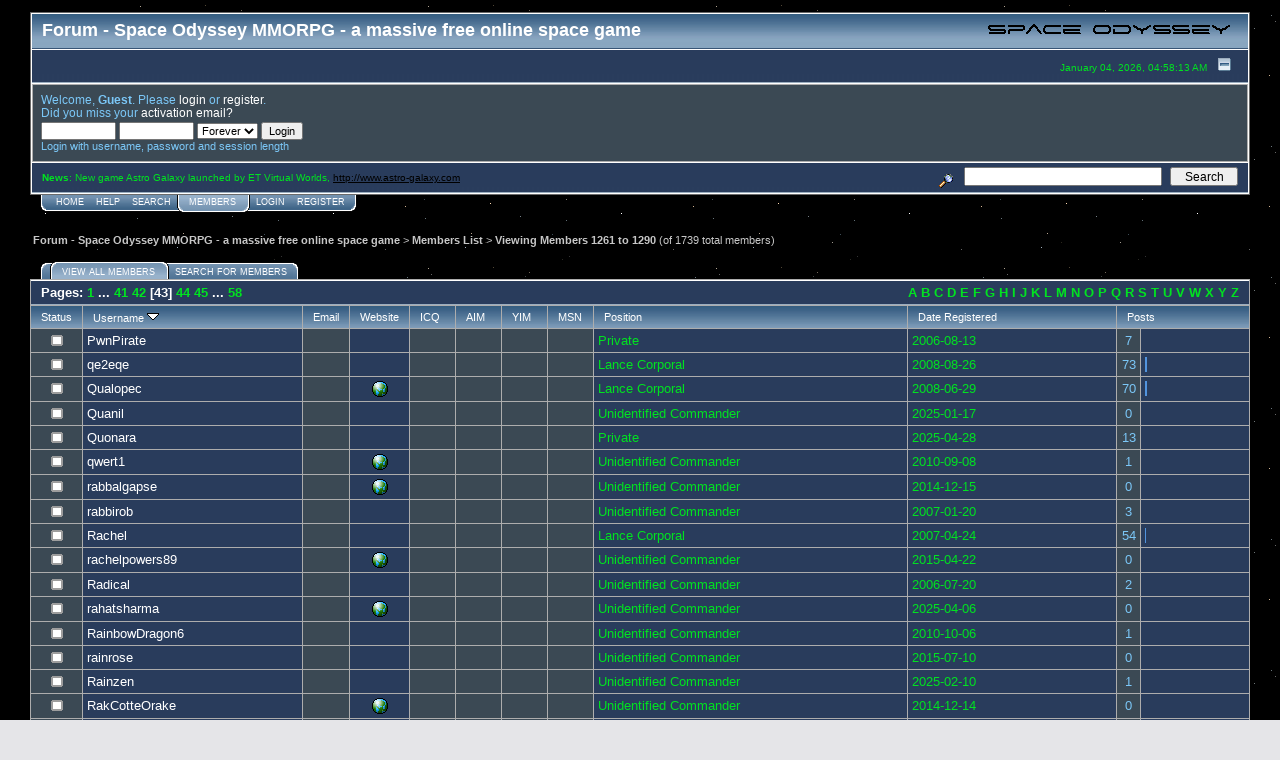

--- FILE ---
content_type: text/html; charset=ISO-8859-1
request_url: http://spaceoforum.etvirtualworlds.com/index.php?action=mlist;sa=all;start=q
body_size: 5878
content:
<!DOCTYPE html PUBLIC "-//W3C//DTD XHTML 1.0 Transitional//EN" "http://www.w3.org/TR/xhtml1/DTD/xhtml1-transitional.dtd">
<html xmlns="http://www.w3.org/1999/xhtml"><head>
	<meta http-equiv="Content-Type" content="text/html; charset=ISO-8859-1">
	<meta name="description" content="Viewing Members 1261 to 1290 - A really cool combat strategy/RPG online space game, using a neat Navy look, which immerses you in a virtual world of commanding your own mothership, much like a carrier. You will design fleets, capture, scout, raid, do missions, gain ranks and experience. The best massive free space online mmorpg game on the net!">
	 <meta name="page-topic" content="free online space game">
	<meta name="keywords" content="online space game, space mmorpg, multiplayer games, military games, military online, massive multiplayer, online game, mmorpg, mmorpgs, mmog, role playing game, rpg, free online, browser based games, web based games, role playing games, strategy games, RTS games, action games, navy, adventure, space, spaceship, internet game">
	<meta name="robots" content="INDEX,FOLLOW">
	<script language="JavaScript" type="text/javascript" src="http://spaceoforum.etvirtualworlds.com/Themes/default/script.js?fin11"></script>
	<script language="JavaScript" type="text/javascript"><!-- // --><![CDATA[
		var smf_theme_url = "http://spaceoforum.etvirtualworlds.com/Themes/default";
		var smf_images_url = "http://spaceoforum.etvirtualworlds.com/Themes/default/images";
		var smf_scripturl = "http://spaceoforum.etvirtualworlds.com/index.php?PHPSESSID=eab1ef6d654a7a212752fd102eaaca8b&amp;";
		var smf_iso_case_folding = false;
		var smf_charset = "ISO-8859-1";
	// ]]></script>
	<title>Viewing Members 1261 to 1290</title>
	<link rel="stylesheet" type="text/css" href="http://spaceoforum.etvirtualworlds.com/Themes/default/style.css?fin11" />
	<link rel="stylesheet" type="text/css" href="http://spaceoforum.etvirtualworlds.com/Themes/default/print.css?fin11" media="print" />
	<link rel="help" href="http://spaceoforum.etvirtualworlds.com/index.php?PHPSESSID=eab1ef6d654a7a212752fd102eaaca8b&amp;action=help" target="_blank" />
	<link rel="search" href="http://spaceoforum.etvirtualworlds.com/index.php?PHPSESSID=eab1ef6d654a7a212752fd102eaaca8b&amp;action=search" />
	<link rel="contents" href="http://spaceoforum.etvirtualworlds.com/index.php?PHPSESSID=eab1ef6d654a7a212752fd102eaaca8b&amp;" /><meta http-equiv="X-UA-Compatible" content="IE=EmulateIE7" />

	<script language="JavaScript" type="text/javascript"><!-- // --><![CDATA[
		var current_header = false;

		function shrinkHeader(mode)
		{
			document.cookie = "upshrink=" + (mode ? 1 : 0);
			document.getElementById("upshrink").src = smf_images_url + (mode ? "/upshrink2.gif" : "/upshrink.gif");

			document.getElementById("upshrinkHeader").style.display = mode ? "none" : "";
			document.getElementById("upshrinkHeader2").style.display = mode ? "none" : "";

			current_header = mode;
		}
	// ]]></script>
		<script language="JavaScript" type="text/javascript"><!-- // --><![CDATA[
			var current_header_ic = false;

			function shrinkHeaderIC(mode)
			{
				document.cookie = "upshrinkIC=" + (mode ? 1 : 0);
				document.getElementById("upshrink_ic").src = smf_images_url + (mode ? "/expand.gif" : "/collapse.gif");

				document.getElementById("upshrinkHeaderIC").style.display = mode ? "none" : "";

				current_header_ic = mode;
			}
		// ]]></script>
</head>
<body>
	<div class="tborder" >
		<table width="100%" cellpadding="0" cellspacing="0" border="0">
			<tr>
				<td class="catbg" height="32">
					<span style="font-family: Verdana, sans-serif; font-size: 140%; ">Forum - Space Odyssey MMORPG - a massive free online space game</span>
				</td>
				<td align="right" class="catbg">
					<img src="http://spaceoforum.etvirtualworlds.com/Themes/default/images/smflogo.gif" style="margin: 2px;" alt="" />
				</td>
			</tr>
		</table>
		<table width="100%" cellpadding="0" cellspacing="0" border="0" >
			<tr>
				<td class="titlebg2" height="32" align="right">
					<span class="smalltext">January 04, 2026, 04:58:13 AM</span>
					<a href="#" onclick="shrinkHeader(!current_header); return false;"><img id="upshrink" src="http://spaceoforum.etvirtualworlds.com/Themes/default/images/upshrink.gif" alt="*" title="Shrink or expand the header." align="bottom" style="margin: 0 1ex;" /></a>
				</td>
			</tr>
			<tr id="upshrinkHeader">
				<td valign="top" colspan="2">
					<table width="100%" class="bordercolor" cellpadding="8" cellspacing="1" border="0" style="margin-top: 1px;">
						<tr>
							<td colspan="2" width="100%" valign="top" class="windowbg2"><span class="middletext">Welcome, <b>Guest</b>. Please <a href="http://spaceoforum.etvirtualworlds.com/index.php?PHPSESSID=eab1ef6d654a7a212752fd102eaaca8b&amp;action=login">login</a> or <a href="http://spaceoforum.etvirtualworlds.com/index.php?PHPSESSID=eab1ef6d654a7a212752fd102eaaca8b&amp;action=register">register</a>.<br />Did you miss your <a href="http://spaceoforum.etvirtualworlds.com/index.php?PHPSESSID=eab1ef6d654a7a212752fd102eaaca8b&amp;action=activate">activation email?</a>				</span>
								<script language="JavaScript" type="text/javascript" src="http://spaceoforum.etvirtualworlds.com/Themes/default/sha1.js"></script>

								<form action="http://spaceoforum.etvirtualworlds.com/index.php?PHPSESSID=eab1ef6d654a7a212752fd102eaaca8b&amp;action=login2" method="post" accept-charset="ISO-8859-1" class="middletext" style="margin: 3px 1ex 1px 0;" onsubmit="hashLoginPassword(this, 'c8c4527df117363dcfa14578095308ee');">
									<input type="text" name="user" size="10" /> <input type="password" name="passwrd" size="10" />
									<select name="cookielength">
										<option value="60">1 Hour</option>
										<option value="1440">1 Day</option>
										<option value="10080">1 Week</option>
										<option value="43200">1 Month</option>
										<option value="-1" selected="selected">Forever</option>
									</select>
									<input type="submit" value="Login" /><br />
									<span class="middletext">Login with username, password and session length</span>
									<input type="hidden" name="hash_passwrd" value="" />
								</form>
							</td>
						</tr>
					</table>
				</td>
			</tr>
		</table>
		<table id="upshrinkHeader2" width="100%" cellpadding="4" cellspacing="0" border="0">
			<tr>
				<td width="90%" class="titlebg2">
					<span class="smalltext"><b>News</b>: New game Astro Galaxy launched by ET Virtual Worlds, <a href="http://www.astro-galaxy.com" target="_blank">http://www.astro-galaxy.com</a></span>
				</td>
				<td class="titlebg2" align="right" nowrap="nowrap" valign="top">
					<form action="http://spaceoforum.etvirtualworlds.com/index.php?PHPSESSID=eab1ef6d654a7a212752fd102eaaca8b&amp;action=search2" method="post" accept-charset="ISO-8859-1" style="margin: 0;">
						<a href="http://spaceoforum.etvirtualworlds.com/index.php?PHPSESSID=eab1ef6d654a7a212752fd102eaaca8b&amp;action=search;advanced"><img src="http://spaceoforum.etvirtualworlds.com/Themes/default/images/filter.gif" align="middle" style="margin: 0 1ex;" alt="" /></a>
						<input type="text" name="search" value="" style="width: 190px;" />&nbsp;
						<input type="submit" name="submit" value="Search" style="width: 11ex;" />
						<input type="hidden" name="advanced" value="0" />
					</form>
				</td>
			</tr>
		</table>
	</div>
			<table cellpadding="0" cellspacing="0" border="0" style="margin-left: 10px;">
				<tr>
					<td class="maintab_first">&nbsp;</td>
				<td valign="top" class="maintab_back">
					<a href="http://spaceoforum.etvirtualworlds.com/index.php?PHPSESSID=eab1ef6d654a7a212752fd102eaaca8b&amp;">Home</a>
				</td>
				<td valign="top" class="maintab_back">
					<a href="http://spaceoforum.etvirtualworlds.com/index.php?PHPSESSID=eab1ef6d654a7a212752fd102eaaca8b&amp;action=help">Help</a>
				</td>
				<td valign="top" class="maintab_back">
					<a href="http://spaceoforum.etvirtualworlds.com/index.php?PHPSESSID=eab1ef6d654a7a212752fd102eaaca8b&amp;action=search">Search</a>
				</td><td class="maintab_active_first">&nbsp;</td>
				<td valign="top" class="maintab_active_back">
					<a href="http://spaceoforum.etvirtualworlds.com/index.php?PHPSESSID=eab1ef6d654a7a212752fd102eaaca8b&amp;action=mlist">Members</a>
				</td><td class="maintab_active_last">&nbsp;</td>
				<td valign="top" class="maintab_back">
					<a href="http://spaceoforum.etvirtualworlds.com/index.php?PHPSESSID=eab1ef6d654a7a212752fd102eaaca8b&amp;action=login">Login</a>
				</td>
				<td valign="top" class="maintab_back">
					<a href="http://spaceoforum.etvirtualworlds.com/index.php?PHPSESSID=eab1ef6d654a7a212752fd102eaaca8b&amp;action=register">Register</a>
				</td>
				<td class="maintab_last">&nbsp;</td>
			</tr>
		</table>
	<div id="bodyarea" style="padding: 1ex 0px 2ex 0px;">
	<div style="padding: 3px;"><div class="nav" style="font-size: smaller; margin-bottom: 2ex; margin-top: 2ex;"><b><a href="http://spaceoforum.etvirtualworlds.com/index.php?PHPSESSID=eab1ef6d654a7a212752fd102eaaca8b&amp;" class="nav">Forum - Space Odyssey MMORPG - a massive free online space game</a></b>&nbsp;>&nbsp;<b><a href="http://spaceoforum.etvirtualworlds.com/index.php?PHPSESSID=eab1ef6d654a7a212752fd102eaaca8b&amp;action=mlist" class="nav">Members List</a></b>&nbsp;>&nbsp;<b><a href="http://spaceoforum.etvirtualworlds.com/index.php?PHPSESSID=eab1ef6d654a7a212752fd102eaaca8b&amp;action=mlist;sort=realName;start=1260" class="nav">Viewing Members 1261 to 1290</a></b> (of 1739 total members)</div></div>
	<table cellpadding="0" cellspacing="0" border="0" style="margin-left: 10px;">
		<tr>
			<td class="mirrortab_first">&nbsp;</td>
				<td class="mirrortab_active_first">&nbsp;</td>
				<td valign="top" class="mirrortab_active_back">
					<a href="http://spaceoforum.etvirtualworlds.com/index.php?PHPSESSID=eab1ef6d654a7a212752fd102eaaca8b&amp;action=mlist;sa=all">View all members</a>
				</td>
				<td class="mirrortab_active_last">&nbsp;</td>
				<td valign="top" class="mirrortab_back">
					<a href="http://spaceoforum.etvirtualworlds.com/index.php?PHPSESSID=eab1ef6d654a7a212752fd102eaaca8b&amp;action=mlist;sa=search">Search for members</a>
				</td>
			<td class="mirrortab_last">&nbsp;</td>
		</tr>
	</table>
	<table border="0" cellspacing="1" cellpadding="4" align="center" width="100%" class="bordercolor">
		<tr>
			<td colspan="12" class="titlebg">
				<table width="100%" cellpadding="0" cellspacing="0" border="0">
					<tr>
						<td>Pages: <a class="navPages" href="http://spaceoforum.etvirtualworlds.com/index.php?PHPSESSID=eab1ef6d654a7a212752fd102eaaca8b&amp;action=mlist;sort=realName;start=0">1</a> <b> ... </b><a class="navPages" href="http://spaceoforum.etvirtualworlds.com/index.php?PHPSESSID=eab1ef6d654a7a212752fd102eaaca8b&amp;action=mlist;sort=realName;start=1200">41</a> <a class="navPages" href="http://spaceoforum.etvirtualworlds.com/index.php?PHPSESSID=eab1ef6d654a7a212752fd102eaaca8b&amp;action=mlist;sort=realName;start=1230">42</a> [<b>43</b>] <a class="navPages" href="http://spaceoforum.etvirtualworlds.com/index.php?PHPSESSID=eab1ef6d654a7a212752fd102eaaca8b&amp;action=mlist;sort=realName;start=1290">44</a> <a class="navPages" href="http://spaceoforum.etvirtualworlds.com/index.php?PHPSESSID=eab1ef6d654a7a212752fd102eaaca8b&amp;action=mlist;sort=realName;start=1320">45</a> <b> ... </b><a class="navPages" href="http://spaceoforum.etvirtualworlds.com/index.php?PHPSESSID=eab1ef6d654a7a212752fd102eaaca8b&amp;action=mlist;sort=realName;start=1710">58</a> </td>
						<td align="right"><a href="http://spaceoforum.etvirtualworlds.com/index.php?PHPSESSID=eab1ef6d654a7a212752fd102eaaca8b&amp;action=mlist;sa=all;start=a#lettera">A</a> <a href="http://spaceoforum.etvirtualworlds.com/index.php?PHPSESSID=eab1ef6d654a7a212752fd102eaaca8b&amp;action=mlist;sa=all;start=b#letterb">B</a> <a href="http://spaceoforum.etvirtualworlds.com/index.php?PHPSESSID=eab1ef6d654a7a212752fd102eaaca8b&amp;action=mlist;sa=all;start=c#letterc">C</a> <a href="http://spaceoforum.etvirtualworlds.com/index.php?PHPSESSID=eab1ef6d654a7a212752fd102eaaca8b&amp;action=mlist;sa=all;start=d#letterd">D</a> <a href="http://spaceoforum.etvirtualworlds.com/index.php?PHPSESSID=eab1ef6d654a7a212752fd102eaaca8b&amp;action=mlist;sa=all;start=e#lettere">E</a> <a href="http://spaceoforum.etvirtualworlds.com/index.php?PHPSESSID=eab1ef6d654a7a212752fd102eaaca8b&amp;action=mlist;sa=all;start=f#letterf">F</a> <a href="http://spaceoforum.etvirtualworlds.com/index.php?PHPSESSID=eab1ef6d654a7a212752fd102eaaca8b&amp;action=mlist;sa=all;start=g#letterg">G</a> <a href="http://spaceoforum.etvirtualworlds.com/index.php?PHPSESSID=eab1ef6d654a7a212752fd102eaaca8b&amp;action=mlist;sa=all;start=h#letterh">H</a> <a href="http://spaceoforum.etvirtualworlds.com/index.php?PHPSESSID=eab1ef6d654a7a212752fd102eaaca8b&amp;action=mlist;sa=all;start=i#letteri">I</a> <a href="http://spaceoforum.etvirtualworlds.com/index.php?PHPSESSID=eab1ef6d654a7a212752fd102eaaca8b&amp;action=mlist;sa=all;start=j#letterj">J</a> <a href="http://spaceoforum.etvirtualworlds.com/index.php?PHPSESSID=eab1ef6d654a7a212752fd102eaaca8b&amp;action=mlist;sa=all;start=k#letterk">K</a> <a href="http://spaceoforum.etvirtualworlds.com/index.php?PHPSESSID=eab1ef6d654a7a212752fd102eaaca8b&amp;action=mlist;sa=all;start=l#letterl">L</a> <a href="http://spaceoforum.etvirtualworlds.com/index.php?PHPSESSID=eab1ef6d654a7a212752fd102eaaca8b&amp;action=mlist;sa=all;start=m#letterm">M</a> <a href="http://spaceoforum.etvirtualworlds.com/index.php?PHPSESSID=eab1ef6d654a7a212752fd102eaaca8b&amp;action=mlist;sa=all;start=n#lettern">N</a> <a href="http://spaceoforum.etvirtualworlds.com/index.php?PHPSESSID=eab1ef6d654a7a212752fd102eaaca8b&amp;action=mlist;sa=all;start=o#lettero">O</a> <a href="http://spaceoforum.etvirtualworlds.com/index.php?PHPSESSID=eab1ef6d654a7a212752fd102eaaca8b&amp;action=mlist;sa=all;start=p#letterp">P</a> <a href="http://spaceoforum.etvirtualworlds.com/index.php?PHPSESSID=eab1ef6d654a7a212752fd102eaaca8b&amp;action=mlist;sa=all;start=q#letterq">Q</a> <a href="http://spaceoforum.etvirtualworlds.com/index.php?PHPSESSID=eab1ef6d654a7a212752fd102eaaca8b&amp;action=mlist;sa=all;start=r#letterr">R</a> <a href="http://spaceoforum.etvirtualworlds.com/index.php?PHPSESSID=eab1ef6d654a7a212752fd102eaaca8b&amp;action=mlist;sa=all;start=s#letters">S</a> <a href="http://spaceoforum.etvirtualworlds.com/index.php?PHPSESSID=eab1ef6d654a7a212752fd102eaaca8b&amp;action=mlist;sa=all;start=t#lettert">T</a> <a href="http://spaceoforum.etvirtualworlds.com/index.php?PHPSESSID=eab1ef6d654a7a212752fd102eaaca8b&amp;action=mlist;sa=all;start=u#letteru">U</a> <a href="http://spaceoforum.etvirtualworlds.com/index.php?PHPSESSID=eab1ef6d654a7a212752fd102eaaca8b&amp;action=mlist;sa=all;start=v#letterv">V</a> <a href="http://spaceoforum.etvirtualworlds.com/index.php?PHPSESSID=eab1ef6d654a7a212752fd102eaaca8b&amp;action=mlist;sa=all;start=w#letterw">W</a> <a href="http://spaceoforum.etvirtualworlds.com/index.php?PHPSESSID=eab1ef6d654a7a212752fd102eaaca8b&amp;action=mlist;sa=all;start=x#letterx">X</a> <a href="http://spaceoforum.etvirtualworlds.com/index.php?PHPSESSID=eab1ef6d654a7a212752fd102eaaca8b&amp;action=mlist;sa=all;start=y#lettery">Y</a> <a href="http://spaceoforum.etvirtualworlds.com/index.php?PHPSESSID=eab1ef6d654a7a212752fd102eaaca8b&amp;action=mlist;sa=all;start=z#letterz">Z</a> </td>
					</tr>
				</table>
			</td>
		</tr>
		<tr class="catbg3">
			<td width="20">
				<a href="http://spaceoforum.etvirtualworlds.com/index.php?PHPSESSID=eab1ef6d654a7a212752fd102eaaca8b&amp;action=mlist;sort=isOnline;start=0">Status</a></td>
			<td style="width: auto;" nowrap="nowrap">
				<a href="http://spaceoforum.etvirtualworlds.com/index.php?PHPSESSID=eab1ef6d654a7a212752fd102eaaca8b&amp;action=mlist;sort=realName;start=0;desc">Username <img src="http://spaceoforum.etvirtualworlds.com/Themes/default/images/sort_down.gif" alt="" /></a></td>
			<td width="25">
				<a href="http://spaceoforum.etvirtualworlds.com/index.php?PHPSESSID=eab1ef6d654a7a212752fd102eaaca8b&amp;action=mlist;sort=emailAddress;start=0">Email</a></td>
			<td width="25">
				<a href="http://spaceoforum.etvirtualworlds.com/index.php?PHPSESSID=eab1ef6d654a7a212752fd102eaaca8b&amp;action=mlist;sort=websiteUrl;start=0">Website</a></td>
			<td width="25">
				<a href="http://spaceoforum.etvirtualworlds.com/index.php?PHPSESSID=eab1ef6d654a7a212752fd102eaaca8b&amp;action=mlist;sort=ICQ;start=0">ICQ</a></td>
			<td width="25">
				<a href="http://spaceoforum.etvirtualworlds.com/index.php?PHPSESSID=eab1ef6d654a7a212752fd102eaaca8b&amp;action=mlist;sort=AIM;start=0">AIM</a></td>
			<td width="25">
				<a href="http://spaceoforum.etvirtualworlds.com/index.php?PHPSESSID=eab1ef6d654a7a212752fd102eaaca8b&amp;action=mlist;sort=YIM;start=0">YIM</a></td>
			<td width="25">
				<a href="http://spaceoforum.etvirtualworlds.com/index.php?PHPSESSID=eab1ef6d654a7a212752fd102eaaca8b&amp;action=mlist;sort=MSN;start=0">MSN</a></td>
			<td>
				<a href="http://spaceoforum.etvirtualworlds.com/index.php?PHPSESSID=eab1ef6d654a7a212752fd102eaaca8b&amp;action=mlist;sort=ID_GROUP;start=0">Position</a></td>
			<td>
				<a href="http://spaceoforum.etvirtualworlds.com/index.php?PHPSESSID=eab1ef6d654a7a212752fd102eaaca8b&amp;action=mlist;sort=registered;start=0">Date Registered</a></td>
			<td width="115" colspan="2">
				<a href="http://spaceoforum.etvirtualworlds.com/index.php?PHPSESSID=eab1ef6d654a7a212752fd102eaaca8b&amp;action=mlist;sort=posts;start=0">Posts</a></td>
		</tr>
		<tr style="text-align: center;" id="letterp">
			<td class="windowbg2">
				<img src="http://spaceoforum.etvirtualworlds.com/Themes/default/images/useroff.gif" alt="Offline" align="middle" />
			</td>
			<td class="windowbg" align="left"><a href="http://spaceoforum.etvirtualworlds.com/index.php?PHPSESSID=eab1ef6d654a7a212752fd102eaaca8b&amp;action=profile;u=343" title="View the profile of PwnPirate">PwnPirate</a></td>
			<td class="windowbg2"></td>
			<td class="windowbg"></td>
			<td class="windowbg2"></td>
			<td class="windowbg2"></td>
			<td class="windowbg2"></td>
			<td class="windowbg2"></td>
			<td class="windowbg" align="left">Private</td>
			<td class="windowbg" align="left">2006-08-13</td>
			<td class="windowbg2" width="15">7</td>
			<td class="windowbg" width="100" align="left">
				<img src="http://spaceoforum.etvirtualworlds.com/Themes/default/images/bar.gif" width="0" height="15" alt="" />
			</td>
		</tr>
		<tr style="text-align: center;" id="letterq">
			<td class="windowbg2">
				<img src="http://spaceoforum.etvirtualworlds.com/Themes/default/images/useroff.gif" alt="Offline" align="middle" />
			</td>
			<td class="windowbg" align="left"><a href="http://spaceoforum.etvirtualworlds.com/index.php?PHPSESSID=eab1ef6d654a7a212752fd102eaaca8b&amp;action=profile;u=1410" title="View the profile of qe2eqe">qe2eqe</a></td>
			<td class="windowbg2"></td>
			<td class="windowbg"></td>
			<td class="windowbg2"></td>
			<td class="windowbg2"></td>
			<td class="windowbg2"></td>
			<td class="windowbg2"></td>
			<td class="windowbg" align="left">Lance Corporal</td>
			<td class="windowbg" align="left">2008-08-26</td>
			<td class="windowbg2" width="15">73</td>
			<td class="windowbg" width="100" align="left">
				<img src="http://spaceoforum.etvirtualworlds.com/Themes/default/images/bar.gif" width="2" height="15" alt="" />
			</td>
		</tr>
		<tr style="text-align: center;">
			<td class="windowbg2">
				<img src="http://spaceoforum.etvirtualworlds.com/Themes/default/images/useroff.gif" alt="Offline" align="middle" />
			</td>
			<td class="windowbg" align="left"><a href="http://spaceoforum.etvirtualworlds.com/index.php?PHPSESSID=eab1ef6d654a7a212752fd102eaaca8b&amp;action=profile;u=1367" title="View the profile of Qualopec">Qualopec</a></td>
			<td class="windowbg2"></td>
			<td class="windowbg"><a href="http://pics.sddstudio.net/" target="_blank"><img src="http://spaceoforum.etvirtualworlds.com/Themes/default/images/www.gif" alt="Ryan Stinde&#039;s Digital Art" title="Ryan Stinde&#039;s Digital Art" /></a></td>
			<td class="windowbg2"></td>
			<td class="windowbg2"></td>
			<td class="windowbg2"></td>
			<td class="windowbg2"></td>
			<td class="windowbg" align="left">Lance Corporal</td>
			<td class="windowbg" align="left">2008-06-29</td>
			<td class="windowbg2" width="15">70</td>
			<td class="windowbg" width="100" align="left">
				<img src="http://spaceoforum.etvirtualworlds.com/Themes/default/images/bar.gif" width="2" height="15" alt="" />
			</td>
		</tr>
		<tr style="text-align: center;">
			<td class="windowbg2">
				<img src="http://spaceoforum.etvirtualworlds.com/Themes/default/images/useroff.gif" alt="Offline" align="middle" />
			</td>
			<td class="windowbg" align="left"><a href="http://spaceoforum.etvirtualworlds.com/index.php?PHPSESSID=eab1ef6d654a7a212752fd102eaaca8b&amp;action=profile;u=22304" title="View the profile of Quanil">Quanil</a></td>
			<td class="windowbg2"></td>
			<td class="windowbg"></td>
			<td class="windowbg2"></td>
			<td class="windowbg2"></td>
			<td class="windowbg2"></td>
			<td class="windowbg2"></td>
			<td class="windowbg" align="left">Unidentified Commander</td>
			<td class="windowbg" align="left">2025-01-17</td>
			<td class="windowbg2" width="15">0</td>
			<td class="windowbg" width="100" align="left">
				
			</td>
		</tr>
		<tr style="text-align: center;">
			<td class="windowbg2">
				<img src="http://spaceoforum.etvirtualworlds.com/Themes/default/images/useroff.gif" alt="Offline" align="middle" />
			</td>
			<td class="windowbg" align="left"><a href="http://spaceoforum.etvirtualworlds.com/index.php?PHPSESSID=eab1ef6d654a7a212752fd102eaaca8b&amp;action=profile;u=22361" title="View the profile of Quonara">Quonara</a></td>
			<td class="windowbg2"></td>
			<td class="windowbg"></td>
			<td class="windowbg2"></td>
			<td class="windowbg2"></td>
			<td class="windowbg2"></td>
			<td class="windowbg2"></td>
			<td class="windowbg" align="left">Private</td>
			<td class="windowbg" align="left">2025-04-28</td>
			<td class="windowbg2" width="15">13</td>
			<td class="windowbg" width="100" align="left">
				<img src="http://spaceoforum.etvirtualworlds.com/Themes/default/images/bar.gif" width="0" height="15" alt="" />
			</td>
		</tr>
		<tr style="text-align: center;">
			<td class="windowbg2">
				<img src="http://spaceoforum.etvirtualworlds.com/Themes/default/images/useroff.gif" alt="Offline" align="middle" />
			</td>
			<td class="windowbg" align="left"><a href="http://spaceoforum.etvirtualworlds.com/index.php?PHPSESSID=eab1ef6d654a7a212752fd102eaaca8b&amp;action=profile;u=3655" title="View the profile of qwert1">qwert1</a></td>
			<td class="windowbg2"></td>
			<td class="windowbg"><a href="http://www.mycandyshop.co.uk" target="_blank"><img src="http://spaceoforum.etvirtualworlds.com/Themes/default/images/www.gif" alt="uk sweet" title="uk sweet" /></a></td>
			<td class="windowbg2"></td>
			<td class="windowbg2"></td>
			<td class="windowbg2"></td>
			<td class="windowbg2"></td>
			<td class="windowbg" align="left">Unidentified Commander</td>
			<td class="windowbg" align="left">2010-09-08</td>
			<td class="windowbg2" width="15">1</td>
			<td class="windowbg" width="100" align="left">
				<img src="http://spaceoforum.etvirtualworlds.com/Themes/default/images/bar.gif" width="0" height="15" alt="" />
			</td>
		</tr>
		<tr style="text-align: center;" id="letterr">
			<td class="windowbg2">
				<img src="http://spaceoforum.etvirtualworlds.com/Themes/default/images/useroff.gif" alt="Offline" align="middle" />
			</td>
			<td class="windowbg" align="left"><a href="http://spaceoforum.etvirtualworlds.com/index.php?PHPSESSID=eab1ef6d654a7a212752fd102eaaca8b&amp;action=profile;u=18625" title="View the profile of rabbalgapse">rabbalgapse</a></td>
			<td class="windowbg2"></td>
			<td class="windowbg"><a href="http://www.dagorhir.com/forums/index.php?PHPSESSID=7moi33cn34006crluc5u7p5773&amp;action=profile;u=49394" target="_blank"><img src="http://spaceoforum.etvirtualworlds.com/Themes/default/images/www.gif" alt="Thailand adoption" title="Thailand adoption" /></a></td>
			<td class="windowbg2"></td>
			<td class="windowbg2"></td>
			<td class="windowbg2"></td>
			<td class="windowbg2"></td>
			<td class="windowbg" align="left">Unidentified Commander</td>
			<td class="windowbg" align="left">2014-12-15</td>
			<td class="windowbg2" width="15">0</td>
			<td class="windowbg" width="100" align="left">
				
			</td>
		</tr>
		<tr style="text-align: center;">
			<td class="windowbg2">
				<img src="http://spaceoforum.etvirtualworlds.com/Themes/default/images/useroff.gif" alt="Offline" align="middle" />
			</td>
			<td class="windowbg" align="left"><a href="http://spaceoforum.etvirtualworlds.com/index.php?PHPSESSID=eab1ef6d654a7a212752fd102eaaca8b&amp;action=profile;u=854" title="View the profile of rabbirob">rabbirob</a></td>
			<td class="windowbg2"></td>
			<td class="windowbg"></td>
			<td class="windowbg2"></td>
			<td class="windowbg2"></td>
			<td class="windowbg2"></td>
			<td class="windowbg2"></td>
			<td class="windowbg" align="left">Unidentified Commander</td>
			<td class="windowbg" align="left">2007-01-20</td>
			<td class="windowbg2" width="15">3</td>
			<td class="windowbg" width="100" align="left">
				<img src="http://spaceoforum.etvirtualworlds.com/Themes/default/images/bar.gif" width="0" height="15" alt="" />
			</td>
		</tr>
		<tr style="text-align: center;">
			<td class="windowbg2">
				<img src="http://spaceoforum.etvirtualworlds.com/Themes/default/images/useroff.gif" alt="Offline" align="middle" />
			</td>
			<td class="windowbg" align="left"><a href="http://spaceoforum.etvirtualworlds.com/index.php?PHPSESSID=eab1ef6d654a7a212752fd102eaaca8b&amp;action=profile;u=935" title="View the profile of Rachel">Rachel</a></td>
			<td class="windowbg2"></td>
			<td class="windowbg"></td>
			<td class="windowbg2"></td>
			<td class="windowbg2"></td>
			<td class="windowbg2"></td>
			<td class="windowbg2"></td>
			<td class="windowbg" align="left">Lance Corporal</td>
			<td class="windowbg" align="left">2007-04-24</td>
			<td class="windowbg2" width="15">54</td>
			<td class="windowbg" width="100" align="left">
				<img src="http://spaceoforum.etvirtualworlds.com/Themes/default/images/bar.gif" width="1" height="15" alt="" />
			</td>
		</tr>
		<tr style="text-align: center;">
			<td class="windowbg2">
				<img src="http://spaceoforum.etvirtualworlds.com/Themes/default/images/useroff.gif" alt="Offline" align="middle" />
			</td>
			<td class="windowbg" align="left"><a href="http://spaceoforum.etvirtualworlds.com/index.php?PHPSESSID=eab1ef6d654a7a212752fd102eaaca8b&amp;action=profile;u=21590" title="View the profile of rachelpowers89">rachelpowers89</a></td>
			<td class="windowbg2"></td>
			<td class="windowbg"><a href="http://rk-concrete.com/" target="_blank"><img src="http://spaceoforum.etvirtualworlds.com/Themes/default/images/www.gif" alt="Utah&#039;s Concrete Experts" title="Utah&#039;s Concrete Experts" /></a></td>
			<td class="windowbg2"></td>
			<td class="windowbg2"></td>
			<td class="windowbg2"></td>
			<td class="windowbg2"></td>
			<td class="windowbg" align="left">Unidentified Commander</td>
			<td class="windowbg" align="left">2015-04-22</td>
			<td class="windowbg2" width="15">0</td>
			<td class="windowbg" width="100" align="left">
				
			</td>
		</tr>
		<tr style="text-align: center;">
			<td class="windowbg2">
				<img src="http://spaceoforum.etvirtualworlds.com/Themes/default/images/useroff.gif" alt="Offline" align="middle" />
			</td>
			<td class="windowbg" align="left"><a href="http://spaceoforum.etvirtualworlds.com/index.php?PHPSESSID=eab1ef6d654a7a212752fd102eaaca8b&amp;action=profile;u=275" title="View the profile of Radical">Radical</a></td>
			<td class="windowbg2"></td>
			<td class="windowbg"></td>
			<td class="windowbg2"></td>
			<td class="windowbg2"></td>
			<td class="windowbg2"></td>
			<td class="windowbg2"></td>
			<td class="windowbg" align="left">Unidentified Commander</td>
			<td class="windowbg" align="left">2006-07-20</td>
			<td class="windowbg2" width="15">2</td>
			<td class="windowbg" width="100" align="left">
				<img src="http://spaceoforum.etvirtualworlds.com/Themes/default/images/bar.gif" width="0" height="15" alt="" />
			</td>
		</tr>
		<tr style="text-align: center;">
			<td class="windowbg2">
				<img src="http://spaceoforum.etvirtualworlds.com/Themes/default/images/useroff.gif" alt="Offline" align="middle" />
			</td>
			<td class="windowbg" align="left"><a href="http://spaceoforum.etvirtualworlds.com/index.php?PHPSESSID=eab1ef6d654a7a212752fd102eaaca8b&amp;action=profile;u=22340" title="View the profile of rahatsharma">rahatsharma</a></td>
			<td class="windowbg2"></td>
			<td class="windowbg"><a href="https://neonsignshub.com/neon-sign/" target="_blank"><img src="http://spaceoforum.etvirtualworlds.com/Themes/default/images/www.gif" alt="Neon signs" title="Neon signs" /></a></td>
			<td class="windowbg2"></td>
			<td class="windowbg2"></td>
			<td class="windowbg2"></td>
			<td class="windowbg2"></td>
			<td class="windowbg" align="left">Unidentified Commander</td>
			<td class="windowbg" align="left">2025-04-06</td>
			<td class="windowbg2" width="15">0</td>
			<td class="windowbg" width="100" align="left">
				
			</td>
		</tr>
		<tr style="text-align: center;">
			<td class="windowbg2">
				<img src="http://spaceoforum.etvirtualworlds.com/Themes/default/images/useroff.gif" alt="Offline" align="middle" />
			</td>
			<td class="windowbg" align="left"><a href="http://spaceoforum.etvirtualworlds.com/index.php?PHPSESSID=eab1ef6d654a7a212752fd102eaaca8b&amp;action=profile;u=4001" title="View the profile of RainbowDragon6">RainbowDragon6</a></td>
			<td class="windowbg2"></td>
			<td class="windowbg"></td>
			<td class="windowbg2"></td>
			<td class="windowbg2"></td>
			<td class="windowbg2"></td>
			<td class="windowbg2"></td>
			<td class="windowbg" align="left">Unidentified Commander</td>
			<td class="windowbg" align="left">2010-10-06</td>
			<td class="windowbg2" width="15">1</td>
			<td class="windowbg" width="100" align="left">
				<img src="http://spaceoforum.etvirtualworlds.com/Themes/default/images/bar.gif" width="0" height="15" alt="" />
			</td>
		</tr>
		<tr style="text-align: center;">
			<td class="windowbg2">
				<img src="http://spaceoforum.etvirtualworlds.com/Themes/default/images/useroff.gif" alt="Offline" align="middle" />
			</td>
			<td class="windowbg" align="left"><a href="http://spaceoforum.etvirtualworlds.com/index.php?PHPSESSID=eab1ef6d654a7a212752fd102eaaca8b&amp;action=profile;u=21611" title="View the profile of rainrose">rainrose</a></td>
			<td class="windowbg2"></td>
			<td class="windowbg"></td>
			<td class="windowbg2"></td>
			<td class="windowbg2"></td>
			<td class="windowbg2"></td>
			<td class="windowbg2"></td>
			<td class="windowbg" align="left">Unidentified Commander</td>
			<td class="windowbg" align="left">2015-07-10</td>
			<td class="windowbg2" width="15">0</td>
			<td class="windowbg" width="100" align="left">
				
			</td>
		</tr>
		<tr style="text-align: center;">
			<td class="windowbg2">
				<img src="http://spaceoforum.etvirtualworlds.com/Themes/default/images/useroff.gif" alt="Offline" align="middle" />
			</td>
			<td class="windowbg" align="left"><a href="http://spaceoforum.etvirtualworlds.com/index.php?PHPSESSID=eab1ef6d654a7a212752fd102eaaca8b&amp;action=profile;u=22320" title="View the profile of Rainzen">Rainzen</a></td>
			<td class="windowbg2"></td>
			<td class="windowbg"></td>
			<td class="windowbg2"></td>
			<td class="windowbg2"></td>
			<td class="windowbg2"></td>
			<td class="windowbg2"></td>
			<td class="windowbg" align="left">Unidentified Commander</td>
			<td class="windowbg" align="left">2025-02-10</td>
			<td class="windowbg2" width="15">1</td>
			<td class="windowbg" width="100" align="left">
				<img src="http://spaceoforum.etvirtualworlds.com/Themes/default/images/bar.gif" width="0" height="15" alt="" />
			</td>
		</tr>
		<tr style="text-align: center;">
			<td class="windowbg2">
				<img src="http://spaceoforum.etvirtualworlds.com/Themes/default/images/useroff.gif" alt="Offline" align="middle" />
			</td>
			<td class="windowbg" align="left"><a href="http://spaceoforum.etvirtualworlds.com/index.php?PHPSESSID=eab1ef6d654a7a212752fd102eaaca8b&amp;action=profile;u=18541" title="View the profile of RakCotteOrake">RakCotteOrake</a></td>
			<td class="windowbg2"></td>
			<td class="windowbg"><a href="http://forum.frenchiphone.com/index.php?action=profile;u=268859" target="_blank"><img src="http://spaceoforum.etvirtualworlds.com/Themes/default/images/www.gif" alt="Best Books on Social Media Marketing" title="Best Books on Social Media Marketing" /></a></td>
			<td class="windowbg2"></td>
			<td class="windowbg2"></td>
			<td class="windowbg2"></td>
			<td class="windowbg2"></td>
			<td class="windowbg" align="left">Unidentified Commander</td>
			<td class="windowbg" align="left">2014-12-14</td>
			<td class="windowbg2" width="15">0</td>
			<td class="windowbg" width="100" align="left">
				
			</td>
		</tr>
		<tr style="text-align: center;">
			<td class="windowbg2">
				<img src="http://spaceoforum.etvirtualworlds.com/Themes/default/images/useroff.gif" alt="Offline" align="middle" />
			</td>
			<td class="windowbg" align="left"><a href="http://spaceoforum.etvirtualworlds.com/index.php?PHPSESSID=eab1ef6d654a7a212752fd102eaaca8b&amp;action=profile;u=207" title="View the profile of Ramagar">Ramagar</a></td>
			<td class="windowbg2"></td>
			<td class="windowbg"></td>
			<td class="windowbg2"></td>
			<td class="windowbg2"></td>
			<td class="windowbg2"></td>
			<td class="windowbg2"></td>
			<td class="windowbg" align="left">Private</td>
			<td class="windowbg" align="left">2006-05-30</td>
			<td class="windowbg2" width="15">11</td>
			<td class="windowbg" width="100" align="left">
				<img src="http://spaceoforum.etvirtualworlds.com/Themes/default/images/bar.gif" width="0" height="15" alt="" />
			</td>
		</tr>
		<tr style="text-align: center;">
			<td class="windowbg2">
				<img src="http://spaceoforum.etvirtualworlds.com/Themes/default/images/useroff.gif" alt="Offline" align="middle" />
			</td>
			<td class="windowbg" align="left"><a href="http://spaceoforum.etvirtualworlds.com/index.php?PHPSESSID=eab1ef6d654a7a212752fd102eaaca8b&amp;action=profile;u=22381" title="View the profile of ramsaybolt">ramsaybolt</a></td>
			<td class="windowbg2"></td>
			<td class="windowbg"></td>
			<td class="windowbg2"></td>
			<td class="windowbg2"></td>
			<td class="windowbg2"></td>
			<td class="windowbg2"></td>
			<td class="windowbg" align="left">Unidentified Commander</td>
			<td class="windowbg" align="left">2025-05-30</td>
			<td class="windowbg2" width="15">1</td>
			<td class="windowbg" width="100" align="left">
				<img src="http://spaceoforum.etvirtualworlds.com/Themes/default/images/bar.gif" width="0" height="15" alt="" />
			</td>
		</tr>
		<tr style="text-align: center;">
			<td class="windowbg2">
				<img src="http://spaceoforum.etvirtualworlds.com/Themes/default/images/useroff.gif" alt="Offline" align="middle" />
			</td>
			<td class="windowbg" align="left"><a href="http://spaceoforum.etvirtualworlds.com/index.php?PHPSESSID=eab1ef6d654a7a212752fd102eaaca8b&amp;action=profile;u=59" title="View the profile of randalthor">randalthor</a></td>
			<td class="windowbg2"></td>
			<td class="windowbg"></td>
			<td class="windowbg2"></td>
			<td class="windowbg2"></td>
			<td class="windowbg2"></td>
			<td class="windowbg2"></td>
			<td class="windowbg" align="left">Lance Corporal</td>
			<td class="windowbg" align="left">2006-03-23</td>
			<td class="windowbg2" width="15">70</td>
			<td class="windowbg" width="100" align="left">
				<img src="http://spaceoforum.etvirtualworlds.com/Themes/default/images/bar.gif" width="2" height="15" alt="" />
			</td>
		</tr>
		<tr style="text-align: center;">
			<td class="windowbg2">
				<img src="http://spaceoforum.etvirtualworlds.com/Themes/default/images/useroff.gif" alt="Offline" align="middle" />
			</td>
			<td class="windowbg" align="left"><a href="http://spaceoforum.etvirtualworlds.com/index.php?PHPSESSID=eab1ef6d654a7a212752fd102eaaca8b&amp;action=profile;u=18526" title="View the profile of RandellTymn">RandellTymn</a></td>
			<td class="windowbg2"></td>
			<td class="windowbg"></td>
			<td class="windowbg2"></td>
			<td class="windowbg2"></td>
			<td class="windowbg2"></td>
			<td class="windowbg2"></td>
			<td class="windowbg" align="left">Unidentified Commander</td>
			<td class="windowbg" align="left">2014-12-14</td>
			<td class="windowbg2" width="15">0</td>
			<td class="windowbg" width="100" align="left">
				
			</td>
		</tr>
		<tr style="text-align: center;">
			<td class="windowbg2">
				<img src="http://spaceoforum.etvirtualworlds.com/Themes/default/images/useroff.gif" alt="Offline" align="middle" />
			</td>
			<td class="windowbg" align="left"><a href="http://spaceoforum.etvirtualworlds.com/index.php?PHPSESSID=eab1ef6d654a7a212752fd102eaaca8b&amp;action=profile;u=18358" title="View the profile of Raszul">Raszul</a></td>
			<td class="windowbg2"></td>
			<td class="windowbg"></td>
			<td class="windowbg2"></td>
			<td class="windowbg2"></td>
			<td class="windowbg2"></td>
			<td class="windowbg2"></td>
			<td class="windowbg" align="left">Unidentified Commander</td>
			<td class="windowbg" align="left">2013-12-24</td>
			<td class="windowbg2" width="15">1</td>
			<td class="windowbg" width="100" align="left">
				<img src="http://spaceoforum.etvirtualworlds.com/Themes/default/images/bar.gif" width="0" height="15" alt="" />
			</td>
		</tr>
		<tr style="text-align: center;">
			<td class="windowbg2">
				<img src="http://spaceoforum.etvirtualworlds.com/Themes/default/images/useroff.gif" alt="Offline" align="middle" />
			</td>
			<td class="windowbg" align="left"><a href="http://spaceoforum.etvirtualworlds.com/index.php?PHPSESSID=eab1ef6d654a7a212752fd102eaaca8b&amp;action=profile;u=22241" title="View the profile of rayansvensson">rayansvensson</a></td>
			<td class="windowbg2"></td>
			<td class="windowbg"></td>
			<td class="windowbg2"></td>
			<td class="windowbg2"></td>
			<td class="windowbg2"></td>
			<td class="windowbg2"></td>
			<td class="windowbg" align="left">Unidentified Commander</td>
			<td class="windowbg" align="left">2024-08-09</td>
			<td class="windowbg2" width="15">1</td>
			<td class="windowbg" width="100" align="left">
				<img src="http://spaceoforum.etvirtualworlds.com/Themes/default/images/bar.gif" width="0" height="15" alt="" />
			</td>
		</tr>
		<tr style="text-align: center;">
			<td class="windowbg2">
				<img src="http://spaceoforum.etvirtualworlds.com/Themes/default/images/useroff.gif" alt="Offline" align="middle" />
			</td>
			<td class="windowbg" align="left"><a href="http://spaceoforum.etvirtualworlds.com/index.php?PHPSESSID=eab1ef6d654a7a212752fd102eaaca8b&amp;action=profile;u=18674" title="View the profile of Raymondma">Raymondma</a></td>
			<td class="windowbg2"></td>
			<td class="windowbg"><a href="http://www.cheapnfljerseywholesale.us.com" target="_blank"><img src="http://spaceoforum.etvirtualworlds.com/Themes/default/images/www.gif" alt="Oakley Sunglasses Outlet" title="Oakley Sunglasses Outlet" /></a></td>
			<td class="windowbg2"></td>
			<td class="windowbg2"></td>
			<td class="windowbg2"></td>
			<td class="windowbg2"></td>
			<td class="windowbg" align="left">Unidentified Commander</td>
			<td class="windowbg" align="left">2014-12-15</td>
			<td class="windowbg2" width="15">0</td>
			<td class="windowbg" width="100" align="left">
				
			</td>
		</tr>
		<tr style="text-align: center;">
			<td class="windowbg2">
				<img src="http://spaceoforum.etvirtualworlds.com/Themes/default/images/useroff.gif" alt="Offline" align="middle" />
			</td>
			<td class="windowbg" align="left"><a href="http://spaceoforum.etvirtualworlds.com/index.php?PHPSESSID=eab1ef6d654a7a212752fd102eaaca8b&amp;action=profile;u=196" title="View the profile of rdunn">rdunn</a></td>
			<td class="windowbg2"></td>
			<td class="windowbg"></td>
			<td class="windowbg2"></td>
			<td class="windowbg2"></td>
			<td class="windowbg2"></td>
			<td class="windowbg2"></td>
			<td class="windowbg" align="left">Unidentified Commander</td>
			<td class="windowbg" align="left">2006-05-23</td>
			<td class="windowbg2" width="15">3</td>
			<td class="windowbg" width="100" align="left">
				<img src="http://spaceoforum.etvirtualworlds.com/Themes/default/images/bar.gif" width="0" height="15" alt="" />
			</td>
		</tr>
		<tr style="text-align: center;">
			<td class="windowbg2">
				<img src="http://spaceoforum.etvirtualworlds.com/Themes/default/images/useroff.gif" alt="Offline" align="middle" />
			</td>
			<td class="windowbg" align="left"><a href="http://spaceoforum.etvirtualworlds.com/index.php?PHPSESSID=eab1ef6d654a7a212752fd102eaaca8b&amp;action=profile;u=901" title="View the profile of RealBigSwede">RealBigSwede</a></td>
			<td class="windowbg2"></td>
			<td class="windowbg"></td>
			<td class="windowbg2"></td>
			<td class="windowbg2"></td>
			<td class="windowbg2"></td>
			<td class="windowbg2"></td>
			<td class="windowbg" align="left">Private</td>
			<td class="windowbg" align="left">2007-03-12</td>
			<td class="windowbg2" width="15">23</td>
			<td class="windowbg" width="100" align="left">
				<img src="http://spaceoforum.etvirtualworlds.com/Themes/default/images/bar.gif" width="1" height="15" alt="" />
			</td>
		</tr>
		<tr style="text-align: center;">
			<td class="windowbg2">
				<img src="http://spaceoforum.etvirtualworlds.com/Themes/default/images/useroff.gif" alt="Offline" align="middle" />
			</td>
			<td class="windowbg" align="left"><a href="http://spaceoforum.etvirtualworlds.com/index.php?PHPSESSID=eab1ef6d654a7a212752fd102eaaca8b&amp;action=profile;u=21872" title="View the profile of RealZodey">RealZodey</a></td>
			<td class="windowbg2"></td>
			<td class="windowbg"></td>
			<td class="windowbg2"></td>
			<td class="windowbg2"></td>
			<td class="windowbg2"></td>
			<td class="windowbg2"></td>
			<td class="windowbg" align="left">Unidentified Commander</td>
			<td class="windowbg" align="left">2020-02-10</td>
			<td class="windowbg2" width="15">4</td>
			<td class="windowbg" width="100" align="left">
				<img src="http://spaceoforum.etvirtualworlds.com/Themes/default/images/bar.gif" width="0" height="15" alt="" />
			</td>
		</tr>
		<tr style="text-align: center;">
			<td class="windowbg2">
				<img src="http://spaceoforum.etvirtualworlds.com/Themes/default/images/useroff.gif" alt="Offline" align="middle" />
			</td>
			<td class="windowbg" align="left"><a href="http://spaceoforum.etvirtualworlds.com/index.php?PHPSESSID=eab1ef6d654a7a212752fd102eaaca8b&amp;action=profile;u=106" title="View the profile of red robot master">red robot master</a></td>
			<td class="windowbg2"></td>
			<td class="windowbg"></td>
			<td class="windowbg2"></td>
			<td class="windowbg2"></td>
			<td class="windowbg2"></td>
			<td class="windowbg2"></td>
			<td class="windowbg" align="left">Private</td>
			<td class="windowbg" align="left">2006-04-13</td>
			<td class="windowbg2" width="15">14</td>
			<td class="windowbg" width="100" align="left">
				<img src="http://spaceoforum.etvirtualworlds.com/Themes/default/images/bar.gif" width="0" height="15" alt="" />
			</td>
		</tr>
		<tr style="text-align: center;">
			<td class="windowbg2">
				<img src="http://spaceoforum.etvirtualworlds.com/Themes/default/images/useroff.gif" alt="Offline" align="middle" />
			</td>
			<td class="windowbg" align="left"><a href="http://spaceoforum.etvirtualworlds.com/index.php?PHPSESSID=eab1ef6d654a7a212752fd102eaaca8b&amp;action=profile;u=18560" title="View the profile of RedGroorrymex">RedGroorrymex</a></td>
			<td class="windowbg2"></td>
			<td class="windowbg"><a href="http://samarovo.ru/board/tools.php?event=profile&amp;pname=atropsspupe" target="_blank"><img src="http://spaceoforum.etvirtualworlds.com/Themes/default/images/www.gif" alt="Accident Collision Shop NYC" title="Accident Collision Shop NYC" /></a></td>
			<td class="windowbg2"></td>
			<td class="windowbg2"></td>
			<td class="windowbg2"></td>
			<td class="windowbg2"></td>
			<td class="windowbg" align="left">Unidentified Commander</td>
			<td class="windowbg" align="left">2014-12-14</td>
			<td class="windowbg2" width="15">0</td>
			<td class="windowbg" width="100" align="left">
				
			</td>
		</tr>
		<tr style="text-align: center;">
			<td class="windowbg2">
				<img src="http://spaceoforum.etvirtualworlds.com/Themes/default/images/useroff.gif" alt="Offline" align="middle" />
			</td>
			<td class="windowbg" align="left"><a href="http://spaceoforum.etvirtualworlds.com/index.php?PHPSESSID=eab1ef6d654a7a212752fd102eaaca8b&amp;action=profile;u=18179" title="View the profile of REDHILL">REDHILL</a></td>
			<td class="windowbg2"></td>
			<td class="windowbg"></td>
			<td class="windowbg2"></td>
			<td class="windowbg2"></td>
			<td class="windowbg2"></td>
			<td class="windowbg2"></td>
			<td class="windowbg" align="left">Private</td>
			<td class="windowbg" align="left">2013-10-01</td>
			<td class="windowbg2" width="15">6</td>
			<td class="windowbg" width="100" align="left">
				<img src="http://spaceoforum.etvirtualworlds.com/Themes/default/images/bar.gif" width="0" height="15" alt="" />
			</td>
		</tr>
		<tr style="text-align: center;">
			<td class="windowbg2">
				<img src="http://spaceoforum.etvirtualworlds.com/Themes/default/images/useroff.gif" alt="Offline" align="middle" />
			</td>
			<td class="windowbg" align="left"><a href="http://spaceoforum.etvirtualworlds.com/index.php?PHPSESSID=eab1ef6d654a7a212752fd102eaaca8b&amp;action=profile;u=763" title="View the profile of Regilad">Regilad</a></td>
			<td class="windowbg2"></td>
			<td class="windowbg"></td>
			<td class="windowbg2"></td>
			<td class="windowbg2"></td>
			<td class="windowbg2"></td>
			<td class="windowbg2"></td>
			<td class="windowbg" align="left">Unidentified Commander</td>
			<td class="windowbg" align="left">2006-12-12</td>
			<td class="windowbg2" width="15">1</td>
			<td class="windowbg" width="100" align="left">
				<img src="http://spaceoforum.etvirtualworlds.com/Themes/default/images/bar.gif" width="0" height="15" alt="" />
			</td>
		</tr>
		<tr>
			<td class="titlebg" colspan="12">Pages: <a class="navPages" href="http://spaceoforum.etvirtualworlds.com/index.php?PHPSESSID=eab1ef6d654a7a212752fd102eaaca8b&amp;action=mlist;sort=realName;start=0">1</a> <b> ... </b><a class="navPages" href="http://spaceoforum.etvirtualworlds.com/index.php?PHPSESSID=eab1ef6d654a7a212752fd102eaaca8b&amp;action=mlist;sort=realName;start=1200">41</a> <a class="navPages" href="http://spaceoforum.etvirtualworlds.com/index.php?PHPSESSID=eab1ef6d654a7a212752fd102eaaca8b&amp;action=mlist;sort=realName;start=1230">42</a> [<b>43</b>] <a class="navPages" href="http://spaceoforum.etvirtualworlds.com/index.php?PHPSESSID=eab1ef6d654a7a212752fd102eaaca8b&amp;action=mlist;sort=realName;start=1290">44</a> <a class="navPages" href="http://spaceoforum.etvirtualworlds.com/index.php?PHPSESSID=eab1ef6d654a7a212752fd102eaaca8b&amp;action=mlist;sort=realName;start=1320">45</a> <b> ... </b><a class="navPages" href="http://spaceoforum.etvirtualworlds.com/index.php?PHPSESSID=eab1ef6d654a7a212752fd102eaaca8b&amp;action=mlist;sort=realName;start=1710">58</a> </td>
		</tr>
	</table>
	</div>

	<div id="footerarea" style="text-align: center; padding-bottom: 1ex;">
		<script language="JavaScript" type="text/javascript"><!-- // --><![CDATA[
			function smfFooterHighlight(element, value)
			{
				element.src = smf_images_url + "/" + (value ? "h_" : "") + element.id + ".gif";
			}
		// ]]></script>
		<table cellspacing="0" cellpadding="3" border="0" align="center" width="100%">
			<tr>
				<td width="28%" valign="middle" align="right">
					<a href="http://www.mysql.com/" target="_blank"><img id="powered-mysql" src="http://spaceoforum.etvirtualworlds.com/Themes/default/images/powered-mysql.gif" alt="Powered by MySQL" width="54" height="20" style="margin: 5px 16px;" onmouseover="smfFooterHighlight(this, true);" onmouseout="smfFooterHighlight(this, false);" /></a>
					<a href="http://www.php.net/" target="_blank"><img id="powered-php" src="http://spaceoforum.etvirtualworlds.com/Themes/default/images/powered-php.gif" alt="Powered by PHP" width="54" height="20" style="margin: 5px 16px;" onmouseover="smfFooterHighlight(this, true);" onmouseout="smfFooterHighlight(this, false);" /></a>
				</td>
				<td valign="middle" align="center" style="white-space: nowrap;">
					
		<span class="smalltext" style="display: inline; visibility: visible; font-family: Verdana, Arial, sans-serif;"><a href="http://www.simplemachines.org/" title="Simple Machines Forum" target="_blank">Powered by SMF 1.1.21</a> |
<a href="http://www.simplemachines.org/about/copyright.php" title="Free Forum Software" target="_blank">SMF &copy; 2015, Simple Machines</a>
		</span>
				</td>
				<td width="28%" valign="middle" align="left">
					<a href="http://validator.w3.org/check/referer" target="_blank"><img id="valid-xhtml10" src="http://spaceoforum.etvirtualworlds.com/Themes/default/images/valid-xhtml10.gif" alt="Valid XHTML 1.0!" width="54" height="20" style="margin: 5px 16px;" onmouseover="smfFooterHighlight(this, true);" onmouseout="smfFooterHighlight(this, false);" /></a>
					<a href="http://jigsaw.w3.org/css-validator/check/referer" target="_blank"><img id="valid-css" src="http://spaceoforum.etvirtualworlds.com/Themes/default/images/valid-css.gif" alt="Valid CSS!" width="54" height="20" style="margin: 5px 16px;" onmouseover="smfFooterHighlight(this, true);" onmouseout="smfFooterHighlight(this, false);" /></a>
				</td>
			</tr>
		</table>
		<script language="JavaScript" type="text/javascript"><!-- // --><![CDATA[
			window.addEventListener("load", smf_codeFix, false);

			function smf_codeFix()
			{
				var codeFix = document.getElementsByTagName ? document.getElementsByTagName("div") : document.all.tags("div");

				for (var i = 0; i < codeFix.length; i++)
				{
					if ((codeFix[i].className == "code" || codeFix[i].className == "post" || codeFix[i].className == "signature") && codeFix[i].offsetHeight < 20)
						codeFix[i].style.height = (codeFix[i].offsetHeight + 20) + "px";
				}
			}
		// ]]></script>
	</div>
	<div id="ajax_in_progress" style="display: none;">Loading...</div>
</body></html>